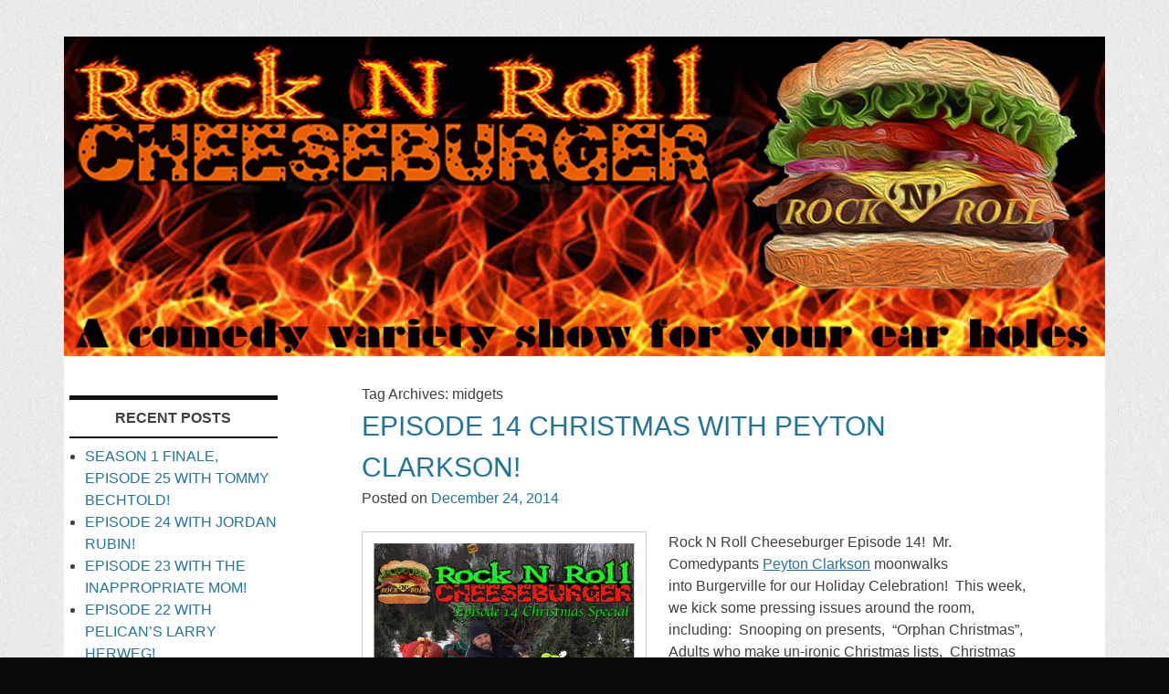

--- FILE ---
content_type: text/html; charset=UTF-8
request_url: http://www.rocknrollcheeseburger.com/tag/midgets/
body_size: 6481
content:
<!DOCTYPE html>
<html lang="en">
<head>
	<!-- For Responsive Layout from http://www.catswhocode.com/blog/making-a-website-responsive-in-3-easy-steps -->
	<meta name="viewport" content="width=device-width,initial-scale=1,maximum-scale=1,user-scalable=no">
<meta http-equiv="X-UA-Compatible" content="IE=edge,chrome=1">
<meta name="HandheldFriendly" content="true">
<!-- Responsive Ends Here -->

<meta charset="UTF-8" />
<meta name="viewport" content="width=device-width" />
<title>midgets | Rock N Roll Cheeseburger podcast</title>
<link rel="profile" href="http://gmpg.org/xfn/11" />
<link rel="pingback" href="http://www.rocknrollcheeseburger.com/xmlrpc.php" />
<!--[if lt IE 9]>
<script src="http://www.rocknrollcheeseburger.com/wp-content/themes/willingness/js/html5.js" type="text/javascript"></script>
<![endif]-->

          <script>
            (function(d){
              var js, id = 'powr-js', ref = d.getElementsByTagName('script')[0];
              if (d.getElementById(id)) {return;}
              js = d.createElement('script'); js.id = id; js.async = true;
              js.src = '//d1w86dhf197kq6.cloudfront.net/powr.js';
              js.setAttribute('powr-token','Y29gt1sA2N1421760725');
              js.setAttribute('external-type','wordpress');
              ref.parentNode.insertBefore(js, ref);
            }(document));
          </script>
          <link rel="alternate" type="application/rss+xml" title="Rock N Roll Cheeseburger podcast &raquo; Feed" href="http://www.rocknrollcheeseburger.com/feed/" />
<link rel="alternate" type="application/rss+xml" title="Rock N Roll Cheeseburger podcast &raquo; Comments Feed" href="http://www.rocknrollcheeseburger.com/comments/feed/" />
<link rel="alternate" type="application/rss+xml" title="Rock N Roll Cheeseburger podcast &raquo; midgets Tag Feed" href="http://www.rocknrollcheeseburger.com/tag/midgets/feed/" />
<link rel='stylesheet' id='mediaelement-css'  href='http://www.rocknrollcheeseburger.com/wp-includes/js/mediaelement/mediaelementplayer.min.css?ver=2.15.0' type='text/css' media='all' />
<link rel='stylesheet' id='wp-mediaelement-css'  href='http://www.rocknrollcheeseburger.com/wp-includes/js/mediaelement/wp-mediaelement.css?ver=4.0.37' type='text/css' media='all' />
<link rel='stylesheet' id='willingness-style-css'  href='http://www.rocknrollcheeseburger.com/wp-content/themes/willingness/style.css?ver=4.0.37' type='text/css' media='all' />
<script type='text/javascript' src='http://www.rocknrollcheeseburger.com/wp-content/plugins/powerpress/player.min.js?ver=4.0.37'></script>
<script type='text/javascript' src='http://www.rocknrollcheeseburger.com/wp-includes/js/jquery/jquery.js?ver=1.11.1'></script>
<script type='text/javascript' src='http://www.rocknrollcheeseburger.com/wp-includes/js/jquery/jquery-migrate.min.js?ver=1.2.1'></script>
<link rel="EditURI" type="application/rsd+xml" title="RSD" href="http://www.rocknrollcheeseburger.com/xmlrpc.php?rsd" />
<link rel="wlwmanifest" type="application/wlwmanifest+xml" href="http://www.rocknrollcheeseburger.com/wp-includes/wlwmanifest.xml" /> 
<meta name="generator" content="WordPress 4.0.37" />
<script type="text/javascript"><!--
function powerpress_pinw(pinw){window.open('http://www.rocknrollcheeseburger.com/?powerpress_pinw='+pinw, 'PowerPressPlayer','toolbar=0,status=0,resizable=1,width=460,height=320');	return false;}
powerpress_url = 'http://www.rocknrollcheeseburger.com/wp-content/plugins/powerpress/';
//-->
</script>
	<style type="text/css">.recentcomments a{display:inline !important;padding:0 !important;margin:0 !important;}</style>
	<style type="text/css">
			.site-title,
		.site-description {
			position: absolute !important;
			clip: rect(1px 1px 1px 1px); /* IE6, IE7 */
			clip: rect(1px, 1px, 1px, 1px);
		}
		</style>
	<style type="text/css" id="custom-background-css">
body.custom-background { background-color: #0a0a0a; background-image: url('http://www.rocknrollcheeseburger.com/wp-content/themes/willingness/images/background.png'); background-repeat: repeat; background-position: top left; background-attachment: scroll; }
</style>
</head>

<body class="archive tag tag-midgets tag-401 custom-background no-right">
<div id="page" class="hfeed site">
	
	<header id="masthead" class="site-header" role="banner">
		<div class="site-branding">
			<h1 class="site-title"><a href="http://www.rocknrollcheeseburger.com/" title="Rock N Roll Cheeseburger podcast" rel="home">Rock N Roll Cheeseburger podcast</a></h1>
			<h2 class="site-description">Comedians, Musicians, Sketch Comedy, Radness.</h2>

		</div><!--end site-branding -->



		<!-- Custom Header code from custom-header.php -->
				<a href="http://www.rocknrollcheeseburger.com/" title="Rock N Roll Cheeseburger podcast" rel="home">
			<img src="http://www.rocknrollcheeseburger.com/wp-content/uploads/2014/11/Rock-N-Roll-Cheesebanner.jpg" width="1179" height="362" alt="" />
		</a>
			<!-- End Custom Header from custom-header.php -->

		<nav id="site-navigation" class="navigation-main" role="navigation">
			<h1 class="menu-toggle">Menu</h1>
			<div class="screen-reader-text skip-link"><a href="#content" title="Skip to content">Skip to content</a></div>

			<div class="menu"><ul><li ><a href="http://www.rocknrollcheeseburger.com/">Home</a></li><li class="page_item page-item-2"><a href="http://www.rocknrollcheeseburger.com/about/">About</a></li></ul></div>
		</nav><!-- #site-navigation -->
	</header><!-- #masthead -->

	<div id="main" class="site-main">
	<section id="primary" class="content-area">
		<div id="content" class="site-content" role="main">

		
			<header class="page-header">
				<h1 class="page-title">
					Tag Archives: <span>midgets</span>				</h1>
							</header><!-- .page-header -->

						
				
<article id="post-135" class="post-135 post type-post status-publish format-standard hentry category-shows tag-andy-low tag-bambi tag-beef tag-beyond-the-140 tag-bilby-sullivan tag-blood-mixtape tag-bt140 tag-buffalo-bills tag-california tag-chanukah tag-christmas tag-christmas-trees tag-cindy-lou-hoo tag-comedy tag-dan-lawler tag-dildo-factory tag-gilbert-arenas tag-hanukkah tag-harry-potter tag-holidays tag-jackie-monahan tag-justin-timberlake tag-kwanza tag-kyle-duncan-graham tag-los-angeles tag-magic tag-michael-jordon tag-midgets tag-monolord tag-mossbreaker tag-music tag-nba tag-noir tag-nsfw tag-orgy-dome tag-orphan-christmas tag-parody tag-peyton-clarkson tag-podcast tag-presents tag-regifting tag-robotic-empire tag-rock-n-roll tag-ron-weasley tag-rudolph tag-sketch tag-snl tag-snooping tag-snow tag-sonofcha tag-space-cadet tag-st-capitalsburgh tag-stand-up tag-the-grinch tag-tikku-sircar tag-torche tag-traditions tag-twitter tag-washington-wizards tag-willow tag-wizard-town tag-wizards tag-wolfman-jr tag-x-mas tag-yukon-jack">
	<header class="entry-header">
		<h1 class="entry-title"><a href="http://www.rocknrollcheeseburger.com/shows/episode-014-christmas-with-peyton-clarkson/" rel="bookmark">EPISODE 14 CHRISTMAS WITH PEYTON CLARKSON!</a></h1>

				<div class="entry-meta">
			Posted on <a href="http://www.rocknrollcheeseburger.com/shows/episode-014-christmas-with-peyton-clarkson/" title="2:47 pm" rel="bookmark"><time class="entry-date" datetime="2014-12-24T14:47:50+00:00">December 24, 2014</time></a><span class="byline"> by <span class="author vcard"><a class="url fn n" href="http://www.rocknrollcheeseburger.com/author/admin/" title="View all posts by admin" rel="author">admin</a></span></span>		</div><!-- .entry-meta -->
			</header><!-- .entry-header -->

		<div class="entry-content">
		<div id="attachment_147" style="width: 310px" class="wp-caption alignleft"><a href="http://www.rocknrollcheeseburger.com/wp-content/uploads/2014/12/RRCB_Ep014_Cover.jpg"><img class="size-medium wp-image-147" src="http://www.rocknrollcheeseburger.com/wp-content/uploads/2014/12/RRCB_Ep014_Cover-300x300.jpg" alt="Peyton Clarkson in Rock N Roll Cheeseburger Episode 14 Christmas!" width="300" height="300" /></a><p class="wp-caption-text">Peyton Clarkson walks his high heels into the Burger Dome for a very cheesy X Mas show!</p></div>
<p>Rock N Roll Cheeseburger Episode 14!  Mr. Comedypants <a title="Peyton Clarkson on Twitter" href="https://twitter.com/peytonclarkson" target="_blank"><span style="text-decoration: underline;">Peyton Clarkson</span></a> moonwalks into Burgerville for our Holiday Celebration!  This week, we kick some pressing issues around the room, including:  Snooping on presents,  &#8220;Orphan Christmas&#8221;,  Adults who make un-ironic Christmas lists,  Christmas trees,  and more!  We rock some bruising slamcuts with &#8220;Andy Low&#8221; by <a title="Official TORCHE website" href="http://www.torchemusic.com/" target="_blank"><span style="text-decoration: underline;">Torche</span></a>, and &#8220;Space Cadet&#8221; by <a title="Mossbreaker music on bandcamp.com" href="http://mossbreaker.bandcamp.com/" target="_blank"><span style="text-decoration: underline;">Mossbreaker</span></a>.  Episode fourteen is sponsored by the St. Capitalsburgh biennial <em>Wizard Town</em><em> &amp; Beef Picnic</em>.  And we hear a very special trilogy chapter of our <em>audio noir</em> sketch series &#8220;Bilby Sullivan: Junior Detective&#8221;.</p>
<div class="powerpress_player" id="powerpress_player_7884">
<!--[if lt IE 9]><script>document.createElement('audio');</script><![endif]-->
<audio class="wp-audio-shortcode" id="audio-135-1" preload="none" style="width: 100%; visibility: hidden;" controls="controls"><source type="audio/mpeg" src="http://media.blubrry.com/rrcheeseburger/p/www.rocknrollcheeseburger.com/podcasts/rocknrollcheeseburger_ep014_peyton_clarkson_christmas.mp3?_=1" /><a href="http://media.blubrry.com/rrcheeseburger/p/www.rocknrollcheeseburger.com/podcasts/rocknrollcheeseburger_ep014_peyton_clarkson_christmas.mp3">http://media.blubrry.com/rrcheeseburger/p/www.rocknrollcheeseburger.com/podcasts/rocknrollcheeseburger_ep014_peyton_clarkson_christmas.mp3</a></audio></div>
<p class="powerpress_links powerpress_links_mp3">Podcast: <a href="http://media.blubrry.com/rrcheeseburger/p/www.rocknrollcheeseburger.com/podcasts/rocknrollcheeseburger_ep014_peyton_clarkson_christmas.mp3" class="powerpress_link_pinw" target="_blank" title="Play in new window" onclick="return powerpress_pinw('135-podcast');" rel="nofollow">Play in new window</a>
 | <a href="http://media.blubrry.com/rrcheeseburger/p/www.rocknrollcheeseburger.com/podcasts/rocknrollcheeseburger_ep014_peyton_clarkson_christmas.mp3" class="powerpress_link_d" title="Download" rel="nofollow" download="rocknrollcheeseburger_ep014_peyton_clarkson_christmas.mp3">Download</a>
</p>			</div><!-- .entry-content -->
	
	<footer class="entry-meta">
								<span class="cat-links">
				Posted in <a href="http://www.rocknrollcheeseburger.com/category/shows/" rel="category tag">shows</a>			</span>
			
						<span class="sep"> | </span>
			<span class="tags-links">
				Tagged <a href="http://www.rocknrollcheeseburger.com/tag/andy-low/" rel="tag">Andy Low</a>, <a href="http://www.rocknrollcheeseburger.com/tag/bambi/" rel="tag">Bambi</a>, <a href="http://www.rocknrollcheeseburger.com/tag/beef/" rel="tag">beef</a>, <a href="http://www.rocknrollcheeseburger.com/tag/beyond-the-140/" rel="tag">Beyond The 140</a>, <a href="http://www.rocknrollcheeseburger.com/tag/bilby-sullivan/" rel="tag">bilby sullivan</a>, <a href="http://www.rocknrollcheeseburger.com/tag/blood-mixtape/" rel="tag">Blood Mixtape</a>, <a href="http://www.rocknrollcheeseburger.com/tag/bt140/" rel="tag">BT140</a>, <a href="http://www.rocknrollcheeseburger.com/tag/buffalo-bills/" rel="tag">Buffalo Bills</a>, <a href="http://www.rocknrollcheeseburger.com/tag/california/" rel="tag">California</a>, <a href="http://www.rocknrollcheeseburger.com/tag/chanukah/" rel="tag">Chanukah</a>, <a href="http://www.rocknrollcheeseburger.com/tag/christmas/" rel="tag">Christmas</a>, <a href="http://www.rocknrollcheeseburger.com/tag/christmas-trees/" rel="tag">Christmas trees</a>, <a href="http://www.rocknrollcheeseburger.com/tag/cindy-lou-hoo/" rel="tag">Cindy Lou Hoo</a>, <a href="http://www.rocknrollcheeseburger.com/tag/comedy/" rel="tag">comedy</a>, <a href="http://www.rocknrollcheeseburger.com/tag/dan-lawler/" rel="tag">Dan Lawler</a>, <a href="http://www.rocknrollcheeseburger.com/tag/dildo-factory/" rel="tag">dildo factory</a>, <a href="http://www.rocknrollcheeseburger.com/tag/gilbert-arenas/" rel="tag">Gilbert Arenas</a>, <a href="http://www.rocknrollcheeseburger.com/tag/hanukkah/" rel="tag">Hanukkah</a>, <a href="http://www.rocknrollcheeseburger.com/tag/harry-potter/" rel="tag">Harry Potter</a>, <a href="http://www.rocknrollcheeseburger.com/tag/holidays/" rel="tag">holidays</a>, <a href="http://www.rocknrollcheeseburger.com/tag/jackie-monahan/" rel="tag">Jackie Monahan</a>, <a href="http://www.rocknrollcheeseburger.com/tag/justin-timberlake/" rel="tag">Justin Timberlake</a>, <a href="http://www.rocknrollcheeseburger.com/tag/kwanza/" rel="tag">Kwanza</a>, <a href="http://www.rocknrollcheeseburger.com/tag/kyle-duncan-graham/" rel="tag">Kyle Duncan Graham</a>, <a href="http://www.rocknrollcheeseburger.com/tag/los-angeles/" rel="tag">Los Angeles</a>, <a href="http://www.rocknrollcheeseburger.com/tag/magic/" rel="tag">magic</a>, <a href="http://www.rocknrollcheeseburger.com/tag/michael-jordon/" rel="tag">Michael Jordon</a>, <a href="http://www.rocknrollcheeseburger.com/tag/midgets/" rel="tag">midgets</a>, <a href="http://www.rocknrollcheeseburger.com/tag/monolord/" rel="tag">Monolord</a>, <a href="http://www.rocknrollcheeseburger.com/tag/mossbreaker/" rel="tag">Mossbreaker</a>, <a href="http://www.rocknrollcheeseburger.com/tag/music/" rel="tag">music</a>, <a href="http://www.rocknrollcheeseburger.com/tag/nba/" rel="tag">NBA</a>, <a href="http://www.rocknrollcheeseburger.com/tag/noir/" rel="tag">noir</a>, <a href="http://www.rocknrollcheeseburger.com/tag/nsfw/" rel="tag">NSFW</a>, <a href="http://www.rocknrollcheeseburger.com/tag/orgy-dome/" rel="tag">orgy dome</a>, <a href="http://www.rocknrollcheeseburger.com/tag/orphan-christmas/" rel="tag">orphan Christmas</a>, <a href="http://www.rocknrollcheeseburger.com/tag/parody/" rel="tag">parody</a>, <a href="http://www.rocknrollcheeseburger.com/tag/peyton-clarkson/" rel="tag">Peyton Clarkson</a>, <a href="http://www.rocknrollcheeseburger.com/tag/podcast/" rel="tag">podcast</a>, <a href="http://www.rocknrollcheeseburger.com/tag/presents/" rel="tag">presents</a>, <a href="http://www.rocknrollcheeseburger.com/tag/regifting/" rel="tag">regifting</a>, <a href="http://www.rocknrollcheeseburger.com/tag/robotic-empire/" rel="tag">Robotic Empire</a>, <a href="http://www.rocknrollcheeseburger.com/tag/rock-n-roll/" rel="tag">Rock N Roll</a>, <a href="http://www.rocknrollcheeseburger.com/tag/ron-weasley/" rel="tag">Ron Weasley</a>, <a href="http://www.rocknrollcheeseburger.com/tag/rudolph/" rel="tag">Rudolph</a>, <a href="http://www.rocknrollcheeseburger.com/tag/sketch/" rel="tag">sketch</a>, <a href="http://www.rocknrollcheeseburger.com/tag/snl/" rel="tag">SNL</a>, <a href="http://www.rocknrollcheeseburger.com/tag/snooping/" rel="tag">snooping</a>, <a href="http://www.rocknrollcheeseburger.com/tag/snow/" rel="tag">snow</a>, <a href="http://www.rocknrollcheeseburger.com/tag/sonofcha/" rel="tag">SonOfCha</a>, <a href="http://www.rocknrollcheeseburger.com/tag/space-cadet/" rel="tag">space cadet</a>, <a href="http://www.rocknrollcheeseburger.com/tag/st-capitalsburgh/" rel="tag">St. Capitalsburgh</a>, <a href="http://www.rocknrollcheeseburger.com/tag/stand-up/" rel="tag">stand up</a>, <a href="http://www.rocknrollcheeseburger.com/tag/the-grinch/" rel="tag">The Grinch</a>, <a href="http://www.rocknrollcheeseburger.com/tag/tikku-sircar/" rel="tag">Tikku Sircar</a>, <a href="http://www.rocknrollcheeseburger.com/tag/torche/" rel="tag">TORCHE</a>, <a href="http://www.rocknrollcheeseburger.com/tag/traditions/" rel="tag">traditions</a>, <a href="http://www.rocknrollcheeseburger.com/tag/twitter/" rel="tag">twitter</a>, <a href="http://www.rocknrollcheeseburger.com/tag/washington-wizards/" rel="tag">Washington Wizards</a>, <a href="http://www.rocknrollcheeseburger.com/tag/willow/" rel="tag">Willow</a>, <a href="http://www.rocknrollcheeseburger.com/tag/wizard-town/" rel="tag">Wizard Town</a>, <a href="http://www.rocknrollcheeseburger.com/tag/wizards/" rel="tag">wizards</a>, <a href="http://www.rocknrollcheeseburger.com/tag/wolfman-jr/" rel="tag">Wolfman Jr.</a>, <a href="http://www.rocknrollcheeseburger.com/tag/x-mas/" rel="tag">X-Mas</a>, <a href="http://www.rocknrollcheeseburger.com/tag/yukon-jack/" rel="tag">Yukon Jack</a>			</span>
					
				<span class="sep"> | </span>
		<span class="comments-link"><a href="http://www.rocknrollcheeseburger.com/shows/episode-014-christmas-with-peyton-clarkson/#respond" title="Comment on EPISODE 14 CHRISTMAS WITH PEYTON CLARKSON!">Leave a comment</a></span>
		
			</footer><!-- .entry-meta -->
</article><!-- #post-## -->
<hr class="content-hr">

			
			
		
		</div><!-- #content -->
	</section><!-- #primary -->


	<div id="secondary" class="widget-area" role="complementary">
		
						<aside id="recent-posts-2" class="widget widget_recent_entries">		<hr class="widget-top-hr"><h1 class="widget-title">Recent Posts<hr class="widget-below-hr"></h1>		<ul>
					<li>
				<a href="http://www.rocknrollcheeseburger.com/shows/episode-025-with-tommy-bechtold/">SEASON 1 FINALE, EPISODE 25 WITH TOMMY BECHTOLD!</a>
						</li>
					<li>
				<a href="http://www.rocknrollcheeseburger.com/shows/episode-024-with-jordan-rubin/">EPISODE 24 WITH JORDAN RUBIN!</a>
						</li>
					<li>
				<a href="http://www.rocknrollcheeseburger.com/shows/episode-023-with-the-inappropriate-mom/">EPISODE 23 WITH THE INAPPROPRIATE MOM!</a>
						</li>
					<li>
				<a href="http://www.rocknrollcheeseburger.com/shows/episode-022-with-larry-herweg-of-pelican/">EPISODE 22 WITH PELICAN&#8217;S LARRY HERWEG!</a>
						</li>
					<li>
				<a href="http://www.rocknrollcheeseburger.com/shows/episode-021-with-bridget-phetasy/">EPISODE 21 WITH BRIDGET PHETASY!</a>
						</li>
				</ul>
		</aside><aside id="search-2" class="widget widget_search">	<form method="get" id="searchform" class="searchform" action="http://www.rocknrollcheeseburger.com/" role="search">
		<label for="s" class="screen-reader-text">Search</label>
		<input type="search" class="field" name="s" value="" id="s" placeholder="Search &hellip;" />
	</form></aside><aside id="archives-2" class="widget widget_archive"><hr class="widget-top-hr"><h1 class="widget-title">Archives<hr class="widget-below-hr"></h1>		<ul>
	<li><a href='http://www.rocknrollcheeseburger.com/2015/03/'>March 2015</a></li>
	<li><a href='http://www.rocknrollcheeseburger.com/2015/02/'>February 2015</a></li>
	<li><a href='http://www.rocknrollcheeseburger.com/2015/01/'>January 2015</a></li>
	<li><a href='http://www.rocknrollcheeseburger.com/2014/12/'>December 2014</a></li>
	<li><a href='http://www.rocknrollcheeseburger.com/2014/11/'>November 2014</a></li>
	<li><a href='http://www.rocknrollcheeseburger.com/2014/10/'>October 2014</a></li>
	<li><a href='http://www.rocknrollcheeseburger.com/2014/09/'>September 2014</a></li>
	<li><a href='http://www.rocknrollcheeseburger.com/2014/08/'>August 2014</a></li>
		</ul>
</aside><aside id="recent-comments-2" class="widget widget_recent_comments"><hr class="widget-top-hr"><h1 class="widget-title">Recent Comments<hr class="widget-below-hr"></h1><ul id="recentcomments"><li class="recentcomments"><span class="comment-author-link">Homernuh</span> on <a href="http://www.rocknrollcheeseburger.com/shows/episode-025-with-tommy-bechtold/#comment-24045">SEASON 1 FINALE, EPISODE 25 WITH TOMMY BECHTOLD!</a></li><li class="recentcomments"><span class="comment-author-link">CharlesBor</span> on <a href="http://www.rocknrollcheeseburger.com/shows/episode-025-with-tommy-bechtold/#comment-20668">SEASON 1 FINALE, EPISODE 25 WITH TOMMY BECHTOLD!</a></li><li class="recentcomments"><span class="comment-author-link"><a href='http://www.hoagyweb.co.uk/images/config.php?Nike-Free-Runing-4.0-V2-Running--Womens-Blue-Gray-t-1538_332.html' rel='external nofollow' class='url'>Nike Free Runing 4.0 V2 Womens Choose Right</a></span> on <a href="http://www.rocknrollcheeseburger.com/shows/episode-six-with-markeia-mccarty/#comment-2265">EPISODE SIX WITH MARKEIA MCCARTY!</a></li><li class="recentcomments"><span class="comment-author-link"><a href='http://www.get2u.co.uk/images/config.php?Nike-Air-Max-2013-II-NSW-Track-Running-Mens-White-t-1435_892.html' rel='external nofollow' class='url'>Our Nike Air Max 2013 II NSW Running For Sale Warmly Welcome Orders From You</a></span> on <a href="http://www.rocknrollcheeseburger.com/shows/episode-six-with-markeia-mccarty/#comment-2264">EPISODE SIX WITH MARKEIA MCCARTY!</a></li><li class="recentcomments"><span class="comment-author-link"><a href='http://www.informationenvironments.org.uk/images/config.php?Nike-Free-2.0-Running--Womens-Black-t-1509_251.html' rel='external nofollow' class='url'>Shop For Free 2.0 Black Womens Running Have New Feelings</a></span> on <a href="http://www.rocknrollcheeseburger.com/shows/episode-six-with-markeia-mccarty/#comment-2257">EPISODE SIX WITH MARKEIA MCCARTY!</a></li></ul></aside><aside id="categories-2" class="widget widget_categories"><hr class="widget-top-hr"><h1 class="widget-title">Categories<hr class="widget-below-hr"></h1>		<ul>
	<li class="cat-item cat-item-73"><a href="http://www.rocknrollcheeseburger.com/category/news/" >news</a>
</li>
	<li class="cat-item cat-item-34"><a href="http://www.rocknrollcheeseburger.com/category/shows/" >shows</a>
</li>
		</ul>
</aside><aside id="meta-2" class="widget widget_meta"><hr class="widget-top-hr"><h1 class="widget-title">Meta<hr class="widget-below-hr"></h1>			<ul>
			<li><a href="http://www.rocknrollcheeseburger.com/wp-login.php?action=register">Register</a></li>			<li><a href="http://www.rocknrollcheeseburger.com/wp-login.php">Log in</a></li>
			<li><a href="http://www.rocknrollcheeseburger.com/feed/">Entries <abbr title="Really Simple Syndication">RSS</abbr></a></li>
			<li><a href="http://www.rocknrollcheeseburger.com/comments/feed/">Comments <abbr title="Really Simple Syndication">RSS</abbr></a></li>
<li><a href="https://wordpress.org/" title="Powered by WordPress, state-of-the-art semantic personal publishing platform.">WordPress.org</a></li>			</ul>
</aside>	</div><!-- #secondary -->


	<div id="right-sidebar" class="widget-area" role="complementary">
		
				
					</div><!-- #right-sidebar -->

	</div><!-- #main -->

	<div id="footer-sidebar" class="container">


	<!--footer sidebar-->
	<div id="footer-1" class="footer-sidebar" role="complementary">
		<ul class="foo">
								        <div class='widget powr-hit-counter' label='wordpress_1421760756'></div>
        					</div><!-- #footer-sidebar -->

	<div id="footer-2" class="footer-sidebar" role="complementary">
		<ul class="foo">
					</div><!-- #footer-sidebar -->

	<div id="footer-3" class="footer-sidebar" role="complementary">
		<ul class="foo">
					</div><!-- #footer-sidebar -->

	<div id="footer-4" class="footer-sidebar" role="complementary">
		<ul class="foo">
					</div><!-- #footer-sidebar -->

		</div>


	<footer id="colophon" class="site-footer" role="contentinfo">

		<div class="site-info">
						<a href="http://wordpress.org/" title="A Semantic Personal Publishing Platform" rel="generator">Proudly powered by WordPress</a>
			<span class="sep"> | </span>
			Theme: <a href="http://enwil.com/themes/willingness" rel="designer">Willingness</a> by Manish Suwal
		</div><!-- .site-info -->
	</footer><!-- #colophon -->
</div><!-- #page -->

<script type='text/javascript'>
/* <![CDATA[ */
var mejsL10n = {"language":"en","strings":{"Close":"Close","Fullscreen":"Fullscreen","Download File":"Download File","Download Video":"Download Video","Play\/Pause":"Play\/Pause","Mute Toggle":"Mute Toggle","None":"None","Turn off Fullscreen":"Turn off Fullscreen","Go Fullscreen":"Go Fullscreen","Unmute":"Unmute","Mute":"Mute","Captions\/Subtitles":"Captions\/Subtitles"}};
var _wpmejsSettings = {"pluginPath":"\/wp-includes\/js\/mediaelement\/"};
var mejsL10n = {"language":"en","strings":{"Close":"Close","Fullscreen":"Fullscreen","Download File":"Download File","Download Video":"Download Video","Play\/Pause":"Play\/Pause","Mute Toggle":"Mute Toggle","None":"None","Turn off Fullscreen":"Turn off Fullscreen","Go Fullscreen":"Go Fullscreen","Unmute":"Unmute","Mute":"Mute","Captions\/Subtitles":"Captions\/Subtitles"}};
var _wpmejsSettings = {"pluginPath":"\/wp-includes\/js\/mediaelement\/"};
/* ]]> */
</script>
<script type='text/javascript' src='http://www.rocknrollcheeseburger.com/wp-includes/js/mediaelement/mediaelement-and-player.min.js?ver=2.15.0'></script>
<script type='text/javascript' src='http://www.rocknrollcheeseburger.com/wp-includes/js/mediaelement/wp-mediaelement.js?ver=4.0.37'></script>
<script type='text/javascript' src='http://www.rocknrollcheeseburger.com/wp-content/themes/willingness/js/navigation.js?ver=20120206'></script>
<script type='text/javascript' src='http://www.rocknrollcheeseburger.com/wp-content/themes/willingness/js/skip-link-focus-fix.js?ver=20130115'></script>


</body>
</html>



--- FILE ---
content_type: text/css
request_url: http://www.rocknrollcheeseburger.com/wp-content/themes/willingness/style.css?ver=4.0.37
body_size: 6826
content:
/*
Theme Name: Willingness
Theme URI: http://enwil.com/themes/willingness
Author: Manish Suwal 'Enwil'
Author URI: http://enwil.com/
Description: Willingness is lightweight, adaptable and responsive three column layout theme with four optional footer widget areas that looks good on any device. Highly flexible for any type of content or layout. Also ideal for showcasing your multimedia works consisting of images, photo galleries, videos and podcasts. Primarily three column layout, but can be changed to two column, or even a single column layout theme as per your need. Make it yours with a custom menu, header image, and background.
Version: 1.1
License: GNU General Public License
License URI: license.txt
Tags: one-column, two-columns, three-columns, left-sidebar, right-sidebar, light, white, custom-background, custom-header, custom-menu, custom-colors, editor-style, featured-images, post-formats, rtl-language-support, sticky-post, theme-options, threaded-comments, translation-ready, seasonal, holiday, photoblogging

This theme, like WordPress, is licensed under the GPL.

Resetting and rebuilding styles have been helped along thanks to the fine work of Eric Meyer http://meyerweb.com/eric/tools/css/reset/index.html along with Nicolas Gallagher and Jonathan Neal http://necolas.github.com/normalize.css/ and Blueprint http://www.blueprintcss.org/
*/


/* =Reset
-------------------------------------------------------------- */



html, body, div, span, applet, object, iframe,
h1, h2, h3, h4, h5, h6, p, blockquote, pre,
a, abbr, acronym, address, big, cite, code,
del, dfn, em, font, ins, kbd, q, s, samp,
small, strike, strong, sub, sup, tt, var,
dl, dt, dd, ol, ul, li,
fieldset, form, label, legend,
table, caption, tbody, tfoot, thead, tr, th, td {
	border: 0;
	font-family: inherit;
	font-size: 100%;
	font-style: inherit;
	font-weight: inherit;
	margin: 0;
	outline: 0;
	padding: 0;
	vertical-align: baseline;
}
html {
	font-size: 62.5%; /* Corrects text resizing oddly in IE6/7 when body font-size is set using em units http://clagnut.com/blog/348/#c790 */
	overflow-y: scroll; /* Keeps page centred in all browsers regardless of content height */
	-webkit-text-size-adjust: 100%; /* Prevents iOS text size adjust after orientation change, without disabling user zoom */
	-ms-text-size-adjust: 100%; /* www.456bereastreet.com/archive/201012/controlling_text_size_in_safari_for_ios_without_disabling_user_zoom/ */
}
body {
	background: #fff;
}
article,
aside,
details,
figcaption,
figure,
footer,
header,
nav,
section {
	display: block;
}
ol, ul {
	list-style: none;
}
table { /* tables still need 'cellspacing="0"' in the markup */
	border-collapse: separate;
	border-spacing: 0;
}
caption, th, td {
	font-weight: normal;
	text-align: left;
}
blockquote:before, blockquote:after,
q:before, q:after {
	content: "";
}
blockquote, q {
	quotes: "" "";
}
a:focus {
	outline: thin dotted;
}
a:hover,
a:active { /* Improves readability when focused and also mouse hovered in all browsers people.opera.com/patrickl/experiments/keyboard/test */
	outline: 0;
}
a img {
	border: 0;
}


/* =Global
----------------------------------------------- */

body,
button,
input,
select,
textarea {
	color: #404040;
	font-family: sans-serif;
	font-size: 16px;
	font-size: 1.6rem;
	line-height: 1.5;
}

/* Headings */
h1,h2,h3,h4,h5,h6 {
	clear: both;
}


hr {
	background-color: #ccc;
	border: 0;
	height: 1px;
	margin-bottom: 1.5em;
}

/* Text elements */
p {
	margin-bottom: 1.5em;
}
ul, ol {
	margin: 0 0 1.5em 3em;
}
ul {
	list-style: disc;
}
ol {
	list-style: decimal;
}
li > ul,
li > ol {
	margin-bottom: 0;
	margin-left: 1.5em;
}
dt {
	font-weight: bold;
}
dd {
	margin: 0 1.5em 1.5em;
}
b, strong {
	font-weight: bold;
}
dfn, cite, em, i {
	font-style: italic;
}
blockquote {
	margin: 0 1.5em;
}
address {
	margin: 0 0 1.5em;
}
pre {
	background: #eee;
	font-family: "Courier 10 Pitch", Courier, monospace;
	font-size: 15px;
	font-size: 1.5rem;
	line-height: 1.6;
	margin-bottom: 1.6em;
	padding: 1.6em;
	overflow: auto;
	max-width: 100%;
}
code, kbd, tt, var {
	font: 15px Monaco, Consolas, "Andale Mono", "DejaVu Sans Mono", monospace;
}
abbr, acronym {
	border-bottom: 1px dotted #666;
	cursor: help;
}
mark, ins {
	background: #fff9c0;
	text-decoration: none;
}
sup,
sub {
	font-size: 75%;
	height: 0;
	line-height: 0;
	position: relative;
	vertical-align: baseline;
}
sup {
	bottom: 1ex;
}
sub {
	top: .5ex;
}
small {
	font-size: 75%;
}
big {
	font-size: 125%;
}
figure {
	margin: 0;
}
table {
	margin: 0 0 1.5em;
	width: 100%;
}
th {
	font-weight: bold;
}
img {
	height: auto; /* Make sure images are scaled correctly. */
	max-width: 100%; /* Adhere to container width. */
}
button,
input,
select,
textarea {
	font-size: 100%; /* Corrects font size not being inherited in all browsers */
	margin: 0; /* Addresses margins set differently in IE6/7, F3/4, S5, Chrome */
	vertical-align: baseline; /* Improves appearance and consistency in all browsers */
	*vertical-align: middle; /* Improves appearance and consistency in all browsers */
}
button,
input {
	line-height: normal; /* Addresses FF3/4 setting line-height using !important in the UA stylesheet */
}
button,
html input[type="button"],
input[type="reset"],
input[type="submit"] {
	border: 1px solid #ccc;
	border-color: #bbb #ccc #bbb #ccc;
	border-radius: 3px;
	background: #e6e6e6;
	box-shadow: inset 0 1px 0 rgba(255, 255, 255, 0.5), inset 0 15px 17px rgba(255, 255, 255, 0.5), inset 0 -5px 12px rgba(0, 0, 0, 0.05);
	color: rgba(0, 0, 0, .8);
	cursor: pointer; /* Improves usability and consistency of cursor style between image-type 'input' and others */
	-webkit-appearance: button; /* Corrects inability to style clickable 'input' types in iOS */
	font-size: 12px;
	font-size: 1.2rem;
	line-height: 1;
	padding: .6em 1em .4em;
	text-shadow: 0 1px 0 rgba(255, 255, 255, 0.8);
}
button:hover,
html input[type="button"]:hover,
input[type="reset"]:hover,
input[type="submit"]:hover {
	border-color: #ccc #bbb #aaa #bbb;
	box-shadow: inset 0 1px 0 rgba(255, 255, 255, 0.8), inset 0 15px 17px rgba(255, 255, 255, 0.8), inset 0 -5px 12px rgba(0, 0, 0, 0.02);
}
button:focus,
html input[type="button"]:focus,
input[type="reset"]:focus,
input[type="submit"]:focus,
button:active,
html input[type="button"]:active,
input[type="reset"]:active,
input[type="submit"]:active {
	border-color: #aaa #bbb #bbb #bbb;
	box-shadow: inset 0 -1px 0 rgba(255, 255, 255, 0.5), inset 0 2px 5px rgba(0, 0, 0, 0.15);
}
input[type="checkbox"],
input[type="radio"] {
	box-sizing: border-box; /* Addresses box sizing set to content-box in IE8/9 */
	padding: 0; /* Addresses excess padding in IE8/9 */
}
input[type="search"] {
	-webkit-appearance: textfield; /* Addresses appearance set to searchfield in S5, Chrome */
	-webkit-box-sizing: content-box; /* Addresses box sizing set to border-box in S5, Chrome (include -moz to future-proof) */
	-moz-box-sizing:    content-box;
	box-sizing:         content-box;
}
input[type="search"]::-webkit-search-decoration { /* Corrects inner padding displayed oddly in S5, Chrome on OSX */
	-webkit-appearance: none;
}
button::-moz-focus-inner,
input::-moz-focus-inner { /* Corrects inner padding and border displayed oddly in FF3/4 www.sitepen.com/blog/2008/05/14/the-devils-in-the-details-fixing-dojos-toolbar-buttons/ */
	border: 0;
	padding: 0;
}
input[type="text"],
input[type="email"],
input[type="password"],
input[type="search"],
textarea {
	color: #666;
	border: 1px solid #ccc;
	border-radius: 3px;
}
input[type="text"]:focus,
input[type="email"]:focus,
input[type="password"]:focus,
input[type="search"]:focus,
textarea:focus {
	color: #111;
}
input[type="text"],
input[type="email"],
input[type="password"],
input[type="search"] {
	padding: 3px;
}
textarea {
	overflow: auto; /* Removes default vertical scrollbar in IE6/7/8/9 */
	padding-left: 3px;
	vertical-align: top; /* Improves readability and alignment in all browsers */
	width: 98%;
}

/* Links */
a {
	color: royalblue;
}
a:visited {
	color: purple;
}
a:hover,
a:focus,
a:active {
	color: midnightblue;
}

/* Alignment */
.alignleft {
	display: inline;
	float: left;
	margin-right: 1.5em;
}
.alignright {
	display: inline;
	float: right;
	margin-left: 1.5em;
}
.aligncenter {
	clear: both;
	display: block;
	margin: 0 auto;
}

/* Text meant only for screen readers */
.screen-reader-text {
	clip: rect(1px, 1px, 1px, 1px);
	position: absolute !important;
}

.screen-reader-text:hover,
.screen-reader-text:active,
.screen-reader-text:focus {
	background-color: #f1f1f1;
	border-radius: 3px;
	box-shadow: 0 0 2px 2px rgba(0, 0, 0, 0.6);
	clip: auto !important;
	color: #21759b;
	display: block;
	font-size: 14px;
	font-weight: bold;
	height: auto;
	left: 5px;
	line-height: normal;
	padding: 15px 23px 14px;
	text-decoration: none;
	top: 5px;
	width: auto;
	z-index: 100000; /* Above WP toolbar */
}

/* Clearing */
.clear:before,
.clear:after,
[class*="content"]:before,
[class*="content"]:after,
[class*="site"]:before,
[class*="site"]:after {
	content: '';
	display: table;
}

.clear:after,
[class*="content"]:after,
[class*="site"]:after {
	clear: both;
}


/* =Menu
----------------------------------------------- */

.menu{
	margin: 0 auto !important;
	display: table;
}

.navigation-main {
	clear: both;
	display: block;
	color: #fff;
	width: 100%;
}
.navigation-main ul {
	list-style: none;
	margin: 0;
	padding-left: 0;
}
.navigation-main li {
	position: relative;
}
.navigation-main a {
	display: block;
	text-decoration: none;
}
.navigation-main ul ul {
	box-shadow: 0 3px 3px rgba(0, 0, 0, 0.2);
	display: none;
	float: left;
	position: absolute;
		top: 1.5em;
		left: 0;
	z-index: 99999;
}
.navigation-main ul ul ul {
	left: 100%;
	top: 0;
}
.navigation-main ul ul a {
	white-space: nowrap;
}
.navigation-main ul ul li {
}
.navigation-main li:hover > a {
}
.navigation-main ul ul :hover > a {
}
.navigation-main ul ul a:hover {
}
.navigation-main ul li:hover > ul {
	display: block;
}
.navigation-main li.current_page_item a,
.navigation-main li.current-menu-item a {
	background-color: #444;
}

.navigation-main ul ul {
box-shadow: 0 3px 3px rgba(0, 0, 0, 0.2);
display: none;
float: left;
position: absolute;
top: 3em;
left: 0;
z-index: 99999;
}

/* Small menu */
.menu-toggle {
	display: none;
	cursor: pointer;
}


@media screen and (max-width: 600px) {
	.menu-toggle,
	.main-small-navigation ul.nav-menu.toggled-on {
		display: block;
	}

	.navigation-main ul {
		display: none;
	}
}

/* =Content
----------------------------------------------- */

.sticky {
  background-color:#eef;
  padding: 25px;
}
.hentry {
     margin: 0 0 1.5em;
     -ms-word-wrap: break-word;
     word-wrap: break-word;
}
.byline {
	display: none;
}
.single .byline,
.group-blog .byline {
	display: inline;
}
.entry-content,
.entry-summary {
	margin: 1.5em 0 0;
}
.page-links {
	clear: both;
	margin: 0 0 1.5em;
}


/* =Asides
----------------------------------------------- */

.blog .format-aside .entry-title,
.archive .format-aside .entry-title {
	display: none;
}

.format-aside .entry-content{
  font-size: 1.3em;
}

.format-aside .entry-content p{
  border-left: 5px solid #ddd;
  padding-left: 10px;
}

.format-aside .entry-header{
  display: none;
}


/* =Media
----------------------------------------------- */

.entry-content img.wp-smiley,
.comment-content img.wp-smiley {
	border: none;
	margin-bottom: 0;
	margin-top: 0;
	padding: 0;
}
.wp-caption {
	border: 1px solid #ccc;
	margin-bottom: 1.5em;
	max-width: 100%;
}
.wp-caption img[class*="wp-image-"] {
	display: block;
	margin: 1.2% auto 0;
	max-width: 98%;
}
.wp-caption-text {
	text-align: center;
}
.wp-caption .wp-caption-text {
	margin: 0.8075em 0;
}
.site-content .gallery {
	margin-bottom: 1.5em;
}
.gallery-caption {
}
.site-content .gallery a img {
	border: none;
	height: auto;
	max-width: 90%;
}
.site-content .gallery dd {
	margin: 0;
}
.site-content .gallery-columns-4 .gallery-item {
}
.site-content .gallery-columns-4 .gallery-item img {
}

/* Make sure embeds and iframes fit their containers */
embed,
iframe,
object {
	max-width: 100%;
}


/* =Navigation
----------------------------------------------- */

.site-content [class*="navigation"] {
	margin: 0 0 1.5em;
	overflow: hidden;
}
[class*="navigation"] .nav-previous {
	float: left;
	width: 50%;
}
[class*="navigation"] .nav-next {
	float: right;
	text-align: right;
	width: 50%;
}

/* =Comments
----------------------------------------------- */

.comment-content a {
	word-wrap: break-word;
}
.bypostauthor {
}

#author {
	display: block;
}

#email {
	display: block;
}

#url {
	display: block;
}


/* =Widgets
----------------------------------------------- */

.widget {
	margin: 0 0 1.5em;
}

/* Make sure select elements fit in widgets */
.widget select {
	max-width: 100%;
}

.widget-area ul,
.widget-area ul {
     margin: 0 0 1.5em 1.1em;
}

.widget-area li > ul,
.widget-area li > ol {
     margin-bottom: 0;
     margin-left: 0.9em;
}

/* Search widget */
.widget_search .submit {
	display: none;
}

/* =Infinite Scroll
----------------------------------------------- */

/* Globally hidden elements when Infinite Scroll is supported and in use. */
.infinite-scroll .navigation-paging, /* Older / Newer Posts Navigation (always hidden) */
.infinite-scroll.neverending .site-footer { /* Theme Footer (when set to scrolling) */
	display: none;
}

/* When Infinite Scroll has reached its end we need to re-display elements that were hidden (via .neverending) before */
.infinity-end.neverending .site-footer {
	display: block;
}


/* =Layout
----------------------------------------------- */

#masthead{
width: 1140px;
margin: 0 auto;
background-color: #fff;
margin-top: 40px;
}

.site-main{
	background-color:#fff;
}

.site-title{
font-size: 4em;
font-weight: bold;
margin-left: -10px;
}

.site-branding{
	margin-left: 50px;
	display: inline-block;
	float: left;
	max-width: 100%;
}

.site-description{
padding: 0px 0px 20px 0px;
}

#page{
width: 1140px;
margin: 0 auto;
}


.widget-area{
padding: 20px 0px 0px 0px;
background-color: #fff;
}

.site-info{
	float: right;
	margin: 20px 0 0 0;
	font-size: 15px;
}

#colophon{
	clear:both;
	margin-top: 0px;
	margin-bottom: 10px;
}

.navigation-main a {
display: block;
text-decoration: none;
padding: 0 9px 0 9px;
}


.entry-title{
font-size: 30px;
font-weight: bold;
}


/* =Layout: Sidebar-Content-Sidebar;
----------------------------------------------- */

.content-area {
	float: left;
	width: 1140px;
}
.site-content {
	margin: 0 22%;
	background-color: #fff;
	padding: 30px;
}
.no-left.no-right .site-content{
	margin: 0 10%;
}

.no-left .site-content{
	margin: 0 26% 0 4%;
}

.no-right .site-content {
	margin: 0 4% 0 26%;
}


/* =Navigation
----------------------------------------------- */
#site-navigation {
line-height: 3em;
background-color: #111;
text-transform:uppercase;
margin-top: -7px;
}


#site-navigation a{
	color: #fff;
}

#site-navigation a:hover{
	background-color:#fff;
	color: #000;
	text-decoration: none;
}

.navigation-main ul ul {
	background-color: #333;
}

.navigation-main .menu ul li ul.children {
margin-top: 0px;
}

.current_page_item {
}
/* End Menu Navigation*/


/* Styling HR */

.content-hr{
    border: 0;
    height: 1px;
    background-image: -webkit-linear-gradient(left, rgba(0,0,0,0), rgba(0,0,0,0.75), rgba(0,0,0,0));
    background-image:    -moz-linear-gradient(left, rgba(0,0,0,0), rgba(0,0,0,0.75), rgba(0,0,0,0));
    background-image:     -ms-linear-gradient(left, rgba(0,0,0,0), rgba(0,0,0,0.75), rgba(0,0,0,0));
    background-image:      -o-linear-gradient(left, rgba(0,0,0,0), rgba(0,0,0,0.75), rgba(0,0,0,0));
}

.comment-hr{
    border: 0;
    height: 1px;
    background-image: -webkit-linear-gradient(left, rgba(0,0,0,0), rgba(0,0,0,0.75), rgba(0,0,0,0));
    background-image:    -moz-linear-gradient(left, rgba(0,0,0,0), rgba(0,0,0,0.75), rgba(0,0,0,0));
    background-image:     -ms-linear-gradient(left, rgba(0,0,0,0), rgba(0,0,0,0.75), rgba(0,0,0,0));
    background-image:      -o-linear-gradient(left, rgba(0,0,0,0), rgba(0,0,0,0.75), rgba(0,0,0,0));

}

.widget-title{
	text-transform: uppercase;
	font-weight: bold;
	margin: 0 auto;
	text-align: center;
}

.widget-top-hr {
	height: 5px;
	background-color: #111;
	border: 0;
	margin-bottom: 0.5em;
}

.widget-below-hr{
	height: 2px;
	background-color: #111;
	border: 0;
	margin-bottom: 0.5em;
}



.site-main .widget-area {
	float: left;
	margin: 1.3% 0 0 -99.5%;
	overflow: hidden;
	width: 20%;
}
.site-footer {
	clear: both;
	width: 100%;

}
.foo {
margin: 0 auto;
width: 90%;
}

#right-sidebar {
	float: right;
	margin: 1.2% 1% 0 -99%;
	overflow: hidden;
	width: 20%;
}


/* Links */
a:link {text-decoration:none;}
a:visited {text-decoration:none;}
a:hover {text-decoration:none;}
a:active {text-decoration:underline;}

/* Link Color Change */
a {
color: #21759b;
text-decoration: none;
font-weight: normal;
}

a:visited {
color: #4ca6cf;
}

a:hover {
color: #d54e21;
}
/* Link Color Change End */

/* =Comments
----------------------------------------------- */
.comments-image {
	float:left;
	margin-right: 6px;
	width: 48px;
	height: 48px;
}

.comment-author{
	font-weight:bold;
	font-style:normal;
	text-transform:capitalize;
}

.reply{
	padding: 0px 0 5px 0;
}

.fn{
	font-style: normal;
	font-weight:bold;
	text-decoration:none;
}

.comment-meta{
	font-size: 12px;
	margin-bottom: 10px;
}

.comments-title{
	padding-bottom: 20px;
}

#reply-title{
	font-weight: bold;
	font-size: 150%;
}

#search-box {
    clear: both;
	float: left;
	margin: 80px 40px 10px 0;
}

#header-right {
	float: right;
	max-width: 300px;
}


/* =Footer
----------------------------------------------- */
.footer-sidebar{
	width: 241px;
	background-color: #FfF;

	display: inline-block;
	float: left;
	margin: 0px 15px;
}

#footer-sidebar{
	background-color:#fff;
	margin: 0 auto;
	width: 100%;
	height:auto;
	z-index:500000;
	overflow: hidden;
	border-top: #ccc dotted 1px;
}

#footer-1{
	background-color:#fff;
	margin: 0 auto;
	width: 25%;
	height:auto;
	z-index:500000;
	overflow: hidden;
}

#footer-2{
	background-color:#fff;
	margin: 0 auto;
	width: 25%;
	height:auto;
	z-index:500000;
	overflow: hidden;
}
#footer-3{
	background-color:#fff;
	margin: 0 auto;
	width: 25%;
	height:auto;
	z-index:500000;
	overflow: hidden;
}
#footer-4{
	background-color:#fff;
	margin: 0 auto;
	width: 25%;
	height:auto;
	z-index:500000;
	overflow: hidden;
}


/* =Responsive Design
----------------------------------------------- */

/* Tablet Landscape */
@media screen and (max-width: 1060px) {

	#site-main{width: 95%;}
	#masthead { width: 95%;}
	#page { width: 95%;}

	#colophon{width: 95%;}
    #primary { width:100%; }
    #secondary { width:75%; margin:0 auto; border:none; float: none;}
    #right-sidebar { width:75%; margin:0 auto; border:none; float:none;}
	.entry-title { font-size: 25px; }
	.site-title {font-size: 3em; }
	#footer-1 {width: 100%;}
	#footer-2 {width: 100%;}
	#footer-3 {width: 100%;}
	#footer-4 {width: 100%;}
	.foo{width: 75%;}
	.site-content {margin: 0 auto; background-color: #fff; padding: 30px; width: 86%;}
	.no-left.no-right .site-content{margin: 0 auto;}
	.no-left .site-content{margin: 0 auto;}
	.no-right .site-content {margin: 0 auto;}
}

/* Tabled Portrait */
@media screen and (max-width: 768px) {
	#site-main{width: 95%;}
	#masthead { width: 95%;}
	#page { width: 95%;}
	#content: {width: 100%; margin: 0 auto; padding: 0}
	#colophon{width: 100%;}
    #primary { width: 100%; margin: 0; border: none; }
    #secondary { width:75%; margin:0 auto; border:none; float:none;}
    #right-sidebar { width:75%; margin:0 auto; border:none; float:none;}
    #header-right {display: none;}
	.entry-title { font-size: 20px; font-weight: bold;}
	.site-title {font-size: 2em; }
}

/* For Media's like Image and Videos to not go out of container in Responsive Design */
img { max-width: 100%; }

.displaying-header-text {display:none;}

#name {display:none;}


/* Removing Comment's list style Points from Comments */
#comments ol li{
	list-style: none;
}

/* =Body Classes
----------------------------------------------- */
.no-searchbar .header-sidebar{
display: none;
}

.no-description .site-description {
	display: none;
}

.no-header .site-branding {
	display: none;

}

.no-header .header-sidebar {
	display: none;
}

/* = Header Font Size
----------------------------------------------- */
.entry-content h1 {
	font-size: 30px;
	font-weight: bold;
}

.entry-content h2 {
	font-size: 26px;
	font-weight: bold;
}

.entry-content h3 {
	font-size: 23px;
	font-weight: bold;
}

.entry-content h4 {
	font-size: 20px;
	font-weight: bold;
}

.entry-content h5 {
	font-size: 17px;
	font-weight: bold;
}



 /*

 The mo.js stylesheet is heavily influenced by the
 scalable and modular architecture for CSS as described
 by Jonathan Snook at http://smacss.com

 mo.js START

 */


 .site-header .menu a{
 	line-height: 3em;
 }

 /* =Module Styles
 -------------------------------------------------------------- */

 /* Pill style links for mobile/tablet */

 .site-header .menu,
 .site-header .menu *{
 	margin: 0;
 	padding: 0;
 	list-style: none;
 	-webkit-box-sizing: border-box;
 	-moz-box-sizing: border-box;
 	box-sizing: border-box;
 }

 .site-header .menu{
 	text-align: center;
 }

 .site-header .menu > li{
 	display: inline;
 }

 .site-header .menu > li > a{
 	display: inline-block;
 }

 .site-header .menu li{
 	position: relative;
 	white-space: nowrap;
 }

 .site-header .menu li:hover > ul{
 	display: block;
 }

 .site-header .menu a{
 	position: relative;
 	padding: 0 0.5em;

 }

 .site-header .menu ul{
 	position: absolute;
 	display: none;
 	/*top: 100%;*/
 	left: 0;
 	z-index: 1000;
 	/*margin-top: 0.90em;*/
 	text-align: left;
 }

 .site-header .menu ul li,
 .site-header .menu ul li a{
 	display: block;
 }

 .site-header .menu ul ul{
 	top: 0;
 	left: 100%;
 }

 /* Horizontal drop downs for desktop */

 @media screen and (min-width : 600px) {

 	.site-header .menu:after{
 		visibility: hidden;
 		display: block;
 		content: "";
 		clear: both;
 		height: 0;
 	}

 	.site-header .menu > li {
 		display: block;
 		float: left;
 	}

 	.site-header .menu > li > a{
 		margin: 0;
 	}

 	.site-header .menu ul{
 		margin-top: 0;
 	}

 }

 /* =State Styles
 -------------------------------------------------------------- */

 /* Toggled Mobile Styles */

 .menu-toggle-button{
 	width: 1.5em;
 	cursor: pointer;
 	font-size: 2em;
 	text-align: center;
 	display: block;
 }

 .menu.is-js-menu li:hover > ul{
 	display: none;
 }

 .menu.is-js-menu li.is-open-submenu > ul,
 .menu.is-js-menu li.is-open-submenu:hover > ul{
 	display: block;
 }

 .menu.is-mobile-menu.menu-arrows{
 	text-align: left;
 }

 .menu.is-mobile-menu.menu-arrows > li > a{
 	display: block;
 	margin: 0;
 }

 .menu.is-mobile-menu.menu-arrows ul{
 	position: relative;
 	top: auto;
 	margin-top: 0;
 	padding: 0.75em;
 }

 .menu.is-mobile-menu.menu-arrows ul ul{
 	position: relative;
 	left: 0;
 }

 .menu.is-mobile-menu.is-hidden-menu{
 	display: none;
 }

 /* =Arrow Styles
 -------------------------------------------------------------- */

 .menu.menu-arrows .has-submenu > a{
 	padding-right: 3.5em;
 }

 .menu.menu-arrows .toggle-submenu{
 	width: 1.5em;
 	display: inline-block;
 	position: absolute;
 	top: 0;
 	bottom: 0;
 	right: 0;
 }

 /* Standard arrow styles */
 .menu.menu-arrows .toggle-submenu:after {
 	content: '';
 	position: absolute;
 	top: 50%;
 	right: 0.5em;
 	margin-top: -3px;
 	height: 0;
 	width: 0;

 	border: 5px solid transparent;
 	border-top-color: #000;
 }

 .menu.menu-arrows ul .toggle-submenu:after {
 	margin-top: -5px;
 	margin-right: -3px;

 	border-color: transparent;
 	border-left-color: #000;
 }

 .menu.menu-arrows .has-submenu > a{
 	padding-right: 2em;
 }

 /* Javascript menu arrow styles */

 .menu.is-js-menu.menu-arrows .toggle-submenu{
 	width: 2.5em;
 }

 .menu.is-js-menu.menu-arrows .has-submenu > a{
 	padding-right: 2.5em;
 }

 .menu.is-js-menu.menu-arrows .toggle-submenu:after {
 	right: 0.8em;
 }

 .menu.is-js-menu.menu-arrows ul .toggle-submenu:after {
 	right: 1.1em;
 }

 .menu.menu-arrows .is-open-submenu > ul{
 	display: block;
 }

 .menu.menu-arrows .is-open-submenu > a .toggle-submenu:after {
 	margin-top: -8px;

 	border-color: transparent;
 	border-bottom-color: #000;
 }

 .menu.menu-arrows ul .is-open-submenu > a .toggle-submenu:after {
 	margin-top: -5px;
 	margin-right: 3px;

 	border-color: transparent;
 	border-right-color: #000;
 }


 /* Javascript mobile menu arrow styles */
 .menu.menu-arrows.is-mobile-menu.menu-arrows ul a .toggle-submenu:after {
 	margin-top: -3px;
 	margin-right: -3px;

 	border-color: transparent;
 	border-top-color: #000;
 }

 /* Javascript mobile menu arrow styles */
 .menu.menu-arrows.is-mobile-menu.menu-arrows ul .is-open-submenu a .toggle-submenu:after {
 	margin-top: -8px;

 	border-color: transparent;
 	border-bottom-color: #000;
 }


 /* =Colors
 -------------------------------------------------------------- */

 .site-header .menu,
 .site-header .menu a,
 .site-header .menu li,
 .site-header .menu ul{
 	background: #222;
 	color: #fff;
 }

 .site-header .menu a:hover,
 .site-header .menu a:focus{
 	background: #777;
 }

 .menu.is-mobile-menu.menu-arrows .toggle-submenu:hover{
 	background: rgba( 255, 255, 255, 0.2);
 }

 .menu.is-mobile-menu.menu-arrows ul,
 .menu.is-mobile-menu.menu-arrows ul a{
 	background: rgba( 255, 255, 255, 0.1);
 }

 .menu.is-mobile-menu.menu-arrows ul a:hover{
 	background: rgba( 255, 255, 255, 0.2);
 }

 .menu.is-mobile-menu.menu-arrows ul ul a:hover{
 	background: rgba( 255, 255, 255, 0.3);
 }

 .menu.is-mobile-menu.menu-arrows ul ul,
 .menu.is-mobile-menu.menu-arrows ul ul a{
 	background: rgba( 255, 255, 255, 0.2);
 }

 .menu.is-mobile-menu.menu-arrows .is-open-submenu > a .toggle-submenu{
 	background: rgba( 255, 255, 255, 0.1 );
 }

/* mo.js END */



--- FILE ---
content_type: text/javascript
request_url: http://www.rocknrollcheeseburger.com/wp-content/plugins/powerpress/player.min.js?ver=4.0.37
body_size: 3270
content:
function powerpress_embed_quicktime(e,t,n,r,i){if(document.getElementById(e)){var s="video/mpeg";if(t.indexOf(".m4v")>-1)s="video/x-m4v";if(t.indexOf(".mp4")>-1)s="video/mp4";else if(t.indexOf(".m4a")>-1)s="audio/x-m4a";else if(t.indexOf(".avi")>-1)s="video/avi";else if(t.indexOf(".qt")>-1)s="video/quicktime";else if(t.indexOf(".mov")>-1)s="video/quicktime";var o="";if(s=="video/mp4"||s=="video/x-m4v")o+='<video src="'+t+'" width="'+n+'" height="'+r+'" controls autoplay>';o+='<object classid="clsid:02BF25D5-8C17-4B23-BC80-D3488ABDDC6B" width="'+n+'" height="'+r+'" codebase="http://www.apple.com/qtactivex/qtplugin.cab">\n';o+='	<param name="src" value="'+t+'" />\n';o+='	<param name="href" value="'+t+'" />\n';o+='	<param name="scale" value="'+i+'" />\n';o+='	<param name="controller" value="true" />\n';o+='	<param name="autoplay" value="true" />\n';o+='	<param name="pluginspage" value="http://www.apple.com/quicktime/download/" />\n';o+='	<embed type="'+s+'" src="'+t+'" width="'+n+'" height="'+r+'" scale="'+i+'" correction="full" cache="true" autoplay="true" controller="true" pluginspage="http://www.apple.com/quicktime/download/"></embed>';o+="</object>\n";if(s=="video/mp4"||s=="video/x-m4v")o+="</video>";document.getElementById(e).innerHTML=o;return false}return true}function powerpress_show_embed(e){if(document.getElementById("powerpress_embed_"+e)){document.getElementById("powerpress_embed_"+e).style.display="block";document.getElementById("powerpress_embed_"+e+"_t").select()}return false}function powerpress_embed_html5iframe(e,t,n,r){if(document.getElementById("powerpress_player_"+e)){var i="";i+="<iframe";i+=' class="powerpress-player-embed"';i+=' width="'+n+'"';i+=' height="'+r+'"';i+=' src="'+t+'"';i+=' frameborder="0"';i+="></iframe>";document.getElementById("powerpress_player_"+e).innerHTML=i;return false}return true}function powerpress_embed_html5v(e,t,n,r,i){if(document.getElementById("powerpress_player_"+e)){var s="";if(document.getElementById("powerpress_player_"+e).getElementsByTagName){var o=document.getElementById("powerpress_player_"+e).getElementsByTagName("img");if(o.length&&o[0].src)s=o[0].src}var u="video/mp4";if(t.indexOf(".webm")>-1)u="video/webm";if(t.indexOf(".ogg")>-1||t.indexOf(".ogv")>-1)u="video/ogg";var a=document.createElement("video");var f=false;if(!!a.canPlayType){var l=a.canPlayType(u);if(l=="probably"||l=="maybe"){f=true}else if(i){l=a.canPlayType("video/webm");if(l=="probably"||l=="maybe"){f=true}}}if(f){var c=document.createElement("source");a.width=n;a.height=r;a.controls=true;if(s)a.poster=s;c.src=t;c.type=u;a.appendChild(c);if(i){var h=document.createElement("source");h.src=i;h.type='video/webm; codecs="vp8, vorbis"';a.appendChild(h)}document.getElementById("powerpress_player_"+e).innerHTML="";document.getElementById("powerpress_player_"+e).appendChild(a);a.play()}else{delete a;pp_flashembed("powerpress_player_"+e,{src:powerpress_url+"FlowPlayerClassic.swf",width:n,height:r,wmode:"transparent"},{config:{autoPlay:true,autoBuffering:true,showFullScreenButton:true,showMenu:false,videoFile:t,loop:false,autoRewind:true,splashImageFile:s}})}if(window.powerpress_resize_player)powerpress_resize_player();return false}return true}function powerpress_embed_html5a(e,t){if(document.getElementById("powerpress_player_"+e)){var n="";if(document.getElementById("powerpress_player_"+e).getElementsByTagName){var r=document.getElementById("powerpress_player_"+e).getElementsByTagName("img");if(r.length&&r[0].src)n=r[0].src}var i="audio/mpeg";if(t.indexOf(".m4a")>-1)i="audio/x-m4a";if(t.indexOf(".ogg")>-1||t.indexOf(".oga")>-1)i="audio/ogg";var s=document.createElement("audio");var o=false;if(!!s.canPlayType){var u=s.canPlayType(i);if(u=="probably"||u=="maybe"){o=true}}if(o){var a=document.createElement("source");s.controls=true;a.src=t;a.type=i;s.appendChild(a);document.getElementById("powerpress_player_"+e).innerHTML="";document.getElementById("powerpress_player_"+e).appendChild(s);s.play()}else{delete s;if(i!="audio/ogg"){pp_flashembed("powerpress_player_"+e,{src:powerpress_url+"FlowPlayerClassic.swf",width:320,height:24,wmode:"transparent"},{config:{autoPlay:true,autoBuffering:true,showFullScreenButton:false,showMenu:false,videoFile:t,loop:false,autoRewind:true}})}else{return true}}return false}return true}function powerpress_embed_winplayer(e,t,n,r){if(document.getElementById(e)){var i="";i+='<object id="winplayer" classid="clsid:6BF52A52-394A-11d3-B153-00C04F79FAA6" width="'+n+'" height="'+r+'" standby="loading..." type="application/x-oleobject">\n';i+='	<param name="url" value="'+t+'" />\n';i+='	<param name="AutoStart" value="true" />\n';i+='	<param name="AutoSize" value="true" />\n';i+='	<param name="AllowChangeDisplaySize" value="true" />\n';i+='	<param name="standby" value="Media is loading..." />\n';i+='	<param name="AnimationAtStart" value="true" />\n';i+='	<param name="scale" value="aspect" />\n';i+='	<param name="ShowControls" value="true" />\n';i+='	<param name="ShowCaptioning" value="false" />\n';i+='	<param name="ShowDisplay" value="false" />\n';i+='	<param name="ShowStatusBar" value="false" />\n';i+='	<embed type="application/x-mplayer2" src="'+t+'" width="'+n+'" height="'+r+'" scale="aspect" AutoStart="true" ShowDisplay="0" ShowStatusBar="0" AutoSize="1" AnimationAtStart="1" AllowChangeDisplaySize="1" ShowControls="1"></embed>\n';i+="</object>\n";document.getElementById(e).innerHTML=i;return false}return true}function powerpress_embed_swf(e,t,n,r){if(document.getElementById(e)){var i="";i+='<object classid="clsid:D27CDB6E-AE6D-11cf-96B8-444553540000" codebase="http://download.macromedia.com/pub/shockwave/cabs/flash/swflash.cab#version=6,0,29,0" width="'+n+'" height="'+r+'" menu="true">\n';i+='	<param name="movie" value="'+t+'" />\n';i+='	<param name="quality" value="high" />\n';i+='	<param name="menu" value="true" />\n';i+='	<param name="scale" value="noorder" />\n';i+='	<param name="quality" value="high" />\n';i+='	<embed src="'+t+'" quality="high" pluginspage="http://www.macromedia.com/go/getflashplayer" type="application/x-shockwave-flash" width="'+n+'" height="'+r+'" menu="true"></embed>';i+="</object>\n";document.getElementById(e).innerHTML=i;return false}return true}function pp_flashembed(e,t,n){function r(){var e="";if(typeof n=="function"){n=n()}if(navigator.plugins&&navigator.mimeTypes&&navigator.mimeTypes.length){e='<embed type="application/x-shockwave-flash" ';if(o.id){s(o,{name:o.id})}for(var t in o){if(o[t]!==null){e+=[t]+'="'+o[t]+'"\n	'}}if(n){e+="flashvars='"+p(n)+"'"}e+="/>"}else{e='<object classid="clsid:D27CDB6E-AE6D-11cf-96B8-444553540000" ';e+='width="'+o.width+'" height="'+o.height+'"';if(!o.id&&document.all){o.id="_"+(""+Math.random()).substring(5)}if(o.id){e+=' id="'+o.id+'"'}e+=">";e+='\n	<param name="movie" value="'+o.src+'" />';o.id=o.src=o.width=o.height=null;for(var r in o){if(o[r]!==null){e+='\n	<param name="'+r+'" value="'+o[r]+'" />'}}if(n){e+='\n	<param name="flashvars" value=\''+p(n)+"' />"}e+="</object>";if(l){alert(e)}}return e}function i(e){var r=setInterval(function(){var i=document;var s=i.getElementById(e);if(s){pp_flashembed(s,t,n);clearInterval(r)}else if(i&&i.getElementsByTagName&&i.getElementById&&i.body){clearInterval(r)}},13);return true}function s(e,t){if(t){for(key in t){if(t.hasOwnProperty(key)){e[key]=t[key]}}}}function p(e){var t="";for(var n in e){if(e[n]){t+=[n]+"="+d(e[n])+"&"}}return t.substring(0,t.length-1)}function d(e){switch(v(e)){case"string":return'"'+e.replace(new RegExp('(["\\\\])',"g"),"\\$1")+'"';case"array":return"["+m(e,function(e){return d(e)}).join(",")+"]";case"function":return'"function()"';case"object":var t=[];for(var n in e){if(e.hasOwnProperty(n)){t.push('"'+n+'":'+d(e[n]))}}return"{"+t.join(",")+"}"}return String(e).replace(/\s/g," ").replace(/\'/g,'"')}function v(e){if(e===null||e===undefined){return false}var t=typeof e;return t=="object"&&e.push?"array":t}function m(e,t){var n=[];for(var r in e){if(e.hasOwnProperty(r)){n[r]=t(e[r])}}return n}var o={src:"#",width:"100%",height:"100%",version:null,onFail:null,expressInstall:null,debug:false,bgcolor:"#ffffff",allowfullscreen:true,allowscriptaccess:"always",quality:"high",type:"application/x-shockwave-flash",pluginspage:"http://www.adobe.com/go/getflashplayer"};if(typeof t=="string"){t={src:t}}s(o,t);var u=pp_flashembed.getVersion();var a=o.version;var f=o.expressInstall;var l=o.debug;if(typeof e=="string"){var c=document.getElementById(e);if(c){e=c}else{return i(e)}}if(!e){return}if(!a||pp_flashembed.isSupported(a)){o.onFail=o.version=o.expressInstall=o.debug=null;e.innerHTML=r();return e.firstChild}else if(o.onFail){var h=o.onFail.call(o,pp_flashembed.getVersion(),n);if(h){e.innerHTML=h}}else if(a&&f&&pp_flashembed.isSupported([6,65])){s(o,{src:f});n={MMredirectURL:location.href,MMplayerType:"PlugIn",MMdoctitle:document.title};e.innerHTML=r()}else{if(e.innerHTML.replace(/\s/g,"")!==""){}else{e.innerHTML="<h2>Flash version "+a+" or greater is required</h2>"+"<h3>"+(u[0]>0?"Your version is "+u:"You have no flash plugin installed")+"</h3>"+"<p>Download latest version from <a href='"+o.pluginspage+"'>here</a></p>"}}if(window.attachEvent){window.attachEvent("onbeforeunload",function(){__flash_unloadHandler=function(){};__flash_savedUnloadHandler=function(){}})}return e}if(typeof jQuery=="function"){(function(e){e.fn.extend({pp_flashembed:function(e,t){return this.each(function(){pp_flashembed(this,e,t)})}})})(jQuery)}pp_flashembed=pp_flashembed||{};pp_flashembed.getVersion=function(){var e=[0,0];if(navigator.plugins&&typeof navigator.plugins["Shockwave Flash"]=="object"){var t=navigator.plugins["Shockwave Flash"].description;if(typeof t!="undefined"){t=t.replace(/^.*\s+(\S+\s+\S+$)/,"$1");var n=parseInt(t.replace(/^(.*)\..*$/,"$1"),10);var r=/r/.test(t)?parseInt(t.replace(/^.*r(.*)$/,"$1"),10):0;e=[n,r]}}else if(window.ActiveXObject){try{var i=new ActiveXObject("ShockwaveFlash.ShockwaveFlash.7")}catch(s){try{i=new ActiveXObject("ShockwaveFlash.ShockwaveFlash.6");e=[6,0];i.AllowScriptAccess="always"}catch(o){if(e[0]==6){return}}try{i=new ActiveXObject("ShockwaveFlash.ShockwaveFlash")}catch(u){}}if(typeof i=="object"){t=i.GetVariable("$version");if(typeof t!="undefined"){t=t.replace(/^\S+\s+(.*)$/,"$1").split(",");e=[parseInt(t[0],10),parseInt(t[2],10)]}}}return e};pp_flashembed.isSupported=function(e){var t=pp_flashembed.getVersion();var n=t[0]>e[0]||t[0]==e[0]&&t[1]>=e[1];return n}